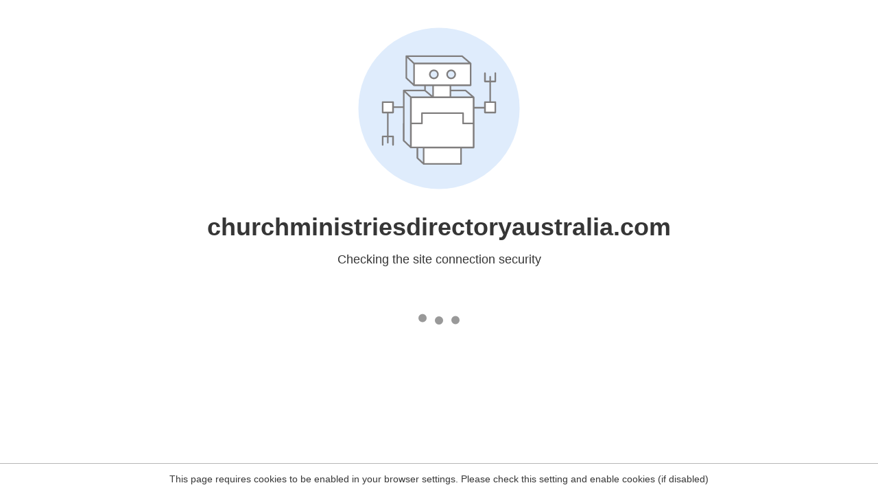

--- FILE ---
content_type: text/html
request_url: https://churchministriesdirectoryaustralia.com/listing-category/business-people/
body_size: 69
content:
<html><head><link rel="icon" href="data:;"><meta http-equiv="refresh" content="0;/.well-known/sgcaptcha/?r=%2Flisting-category%2Fbusiness-people%2F&y=ipr:3.15.194.84:1768995722.232"></meta></head></html>